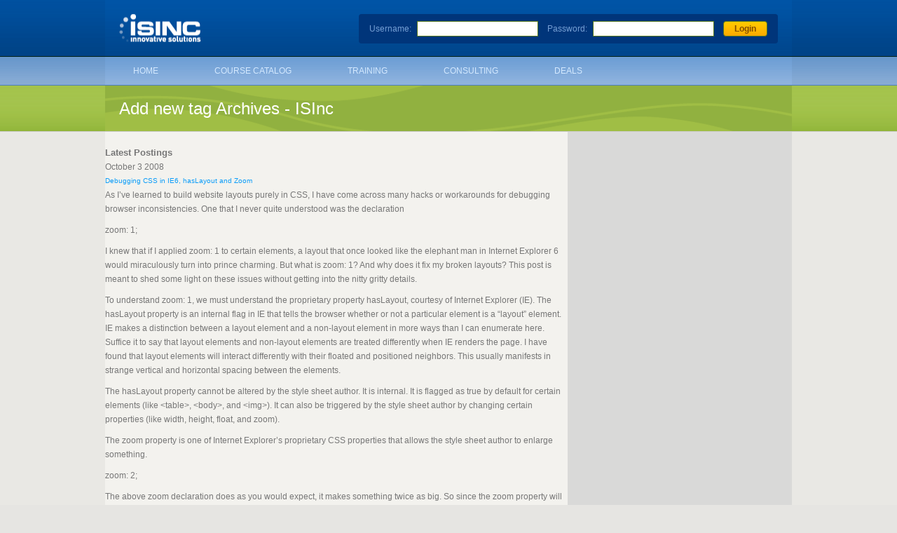

--- FILE ---
content_type: text/html; charset=UTF-8
request_url: https://www.isinc.com/tags/add-new-tag/
body_size: 8766
content:
<!DOCTYPE html PUBLIC "-//W3C//DTD XHTML 1.0 Strict//EN" "http://www.w3.org/TR/xhtml1/DTD/xhtml1-strict.dtd">
<html xmlns="http://www.w3.org/1999/xhtml" lang="en-US">
<head>
	<meta http-equiv="Content-Type" content="text/html; charset=UTF-8" />
	<title>Add new tag Archives - ISInc</title>
	<link type="text/css" rel="stylesheet" href="/common/css/site.css" />
	<link rel="shortcut icon" href="/common/img/favicon.gif" type="image/gif" />
	<meta name='robots' content='index, follow, max-image-preview:large, max-snippet:-1, max-video-preview:-1' />
<!-- Google tag (gtag.js) Consent Mode dataLayer added by Site Kit -->
<script type="868f7f80744eb6adbc3c114d-text/javascript" id="google_gtagjs-js-consent-mode-data-layer">
/* <![CDATA[ */
window.dataLayer = window.dataLayer || [];function gtag(){dataLayer.push(arguments);}
gtag('consent', 'default', {"ad_personalization":"denied","ad_storage":"denied","ad_user_data":"denied","analytics_storage":"denied","functionality_storage":"denied","security_storage":"denied","personalization_storage":"denied","region":["AT","BE","BG","CH","CY","CZ","DE","DK","EE","ES","FI","FR","GB","GR","HR","HU","IE","IS","IT","LI","LT","LU","LV","MT","NL","NO","PL","PT","RO","SE","SI","SK"],"wait_for_update":500});
window._googlesitekitConsentCategoryMap = {"statistics":["analytics_storage"],"marketing":["ad_storage","ad_user_data","ad_personalization"],"functional":["functionality_storage","security_storage"],"preferences":["personalization_storage"]};
window._googlesitekitConsents = {"ad_personalization":"denied","ad_storage":"denied","ad_user_data":"denied","analytics_storage":"denied","functionality_storage":"denied","security_storage":"denied","personalization_storage":"denied","region":["AT","BE","BG","CH","CY","CZ","DE","DK","EE","ES","FI","FR","GB","GR","HR","HU","IE","IS","IT","LI","LT","LU","LV","MT","NL","NO","PL","PT","RO","SE","SI","SK"],"wait_for_update":500};
/* ]]> */
</script>
<!-- End Google tag (gtag.js) Consent Mode dataLayer added by Site Kit -->

	<!-- This site is optimized with the Yoast SEO Premium plugin v25.6 (Yoast SEO v25.6) - https://yoast.com/wordpress/plugins/seo/ -->
	<link rel="canonical" href="https://www.isinc.com/tags/add-new-tag/" />
	<meta property="og:locale" content="en_US" />
	<meta property="og:type" content="article" />
	<meta property="og:title" content="Add new tag Archives - ISInc" />
	<meta property="og:url" content="https://www.isinc.com/tags/add-new-tag/" />
	<meta property="og:site_name" content="ISInc" />
	<meta name="twitter:card" content="summary_large_image" />
	<meta name="twitter:site" content="@IS_Inc" />
	<script type="application/ld+json" class="yoast-schema-graph">{"@context":"https://schema.org","@graph":[{"@type":"CollectionPage","@id":"https://www.isinc.com/tags/add-new-tag/","url":"https://www.isinc.com/tags/add-new-tag/","name":"Add new tag Archives - ISInc","isPartOf":{"@id":"https://www.isinc.com/#website"},"breadcrumb":{"@id":"https://www.isinc.com/tags/add-new-tag/#breadcrumb"},"inLanguage":"en-US"},{"@type":"BreadcrumbList","@id":"https://www.isinc.com/tags/add-new-tag/#breadcrumb","itemListElement":[{"@type":"ListItem","position":1,"name":"Home","item":"https://www.isinc.com/"},{"@type":"ListItem","position":2,"name":"Add new tag"}]},{"@type":"WebSite","@id":"https://www.isinc.com/#website","url":"https://www.isinc.com/","name":"ISInc","description":"Consulting and Learning Solution provider","publisher":{"@id":"https://www.isinc.com/#organization"},"potentialAction":[{"@type":"SearchAction","target":{"@type":"EntryPoint","urlTemplate":"https://www.isinc.com/?s={search_term_string}"},"query-input":{"@type":"PropertyValueSpecification","valueRequired":true,"valueName":"search_term_string"}}],"inLanguage":"en-US"},{"@type":"Organization","@id":"https://www.isinc.com/#organization","name":"IS Inc.","url":"https://www.isinc.com/","logo":{"@type":"ImageObject","inLanguage":"en-US","@id":"https://www.isinc.com/#/schema/logo/image/","url":"https://www.isinc.com/wp-content/uploads/2012/08/isinc-logo-new.png","contentUrl":"https://www.isinc.com/wp-content/uploads/2012/08/isinc-logo-new.png","width":"200","height":"82","caption":"IS Inc."},"image":{"@id":"https://www.isinc.com/#/schema/logo/image/"},"sameAs":["https://www.facebook.com/ISIncSac","https://x.com/IS_Inc"],"description":"Serving the business community since 1982, ISInc provides in depth, hands-on training on a wide variety of topics. Our instructors are seasoned professionals who provide high-quality education and training to help you build and support real-world business solutions and take full advantage of technology.","email":"sales@isinc.com","telephone":"9169201700","foundingDate":"1982-06-01","numberOfEmployees":{"@type":"QuantitativeValue","minValue":"1","maxValue":"10"}}]}</script>
	<!-- / Yoast SEO Premium plugin. -->


<link rel='dns-prefetch' href='//www.googletagmanager.com' />
<link rel="alternate" type="application/rss+xml" title="ISInc &raquo; Add new tag Tag Feed" href="https://www.isinc.com/tags/add-new-tag/feed/" />
<script type="868f7f80744eb6adbc3c114d-text/javascript">
/* <![CDATA[ */
window._wpemojiSettings = {"baseUrl":"https:\/\/s.w.org\/images\/core\/emoji\/15.0.3\/72x72\/","ext":".png","svgUrl":"https:\/\/s.w.org\/images\/core\/emoji\/15.0.3\/svg\/","svgExt":".svg","source":{"concatemoji":"https:\/\/www.isinc.com\/wp-includes\/js\/wp-emoji-release.min.js?ver=6.6"}};
/*! This file is auto-generated */
!function(i,n){var o,s,e;function c(e){try{var t={supportTests:e,timestamp:(new Date).valueOf()};sessionStorage.setItem(o,JSON.stringify(t))}catch(e){}}function p(e,t,n){e.clearRect(0,0,e.canvas.width,e.canvas.height),e.fillText(t,0,0);var t=new Uint32Array(e.getImageData(0,0,e.canvas.width,e.canvas.height).data),r=(e.clearRect(0,0,e.canvas.width,e.canvas.height),e.fillText(n,0,0),new Uint32Array(e.getImageData(0,0,e.canvas.width,e.canvas.height).data));return t.every(function(e,t){return e===r[t]})}function u(e,t,n){switch(t){case"flag":return n(e,"\ud83c\udff3\ufe0f\u200d\u26a7\ufe0f","\ud83c\udff3\ufe0f\u200b\u26a7\ufe0f")?!1:!n(e,"\ud83c\uddfa\ud83c\uddf3","\ud83c\uddfa\u200b\ud83c\uddf3")&&!n(e,"\ud83c\udff4\udb40\udc67\udb40\udc62\udb40\udc65\udb40\udc6e\udb40\udc67\udb40\udc7f","\ud83c\udff4\u200b\udb40\udc67\u200b\udb40\udc62\u200b\udb40\udc65\u200b\udb40\udc6e\u200b\udb40\udc67\u200b\udb40\udc7f");case"emoji":return!n(e,"\ud83d\udc26\u200d\u2b1b","\ud83d\udc26\u200b\u2b1b")}return!1}function f(e,t,n){var r="undefined"!=typeof WorkerGlobalScope&&self instanceof WorkerGlobalScope?new OffscreenCanvas(300,150):i.createElement("canvas"),a=r.getContext("2d",{willReadFrequently:!0}),o=(a.textBaseline="top",a.font="600 32px Arial",{});return e.forEach(function(e){o[e]=t(a,e,n)}),o}function t(e){var t=i.createElement("script");t.src=e,t.defer=!0,i.head.appendChild(t)}"undefined"!=typeof Promise&&(o="wpEmojiSettingsSupports",s=["flag","emoji"],n.supports={everything:!0,everythingExceptFlag:!0},e=new Promise(function(e){i.addEventListener("DOMContentLoaded",e,{once:!0})}),new Promise(function(t){var n=function(){try{var e=JSON.parse(sessionStorage.getItem(o));if("object"==typeof e&&"number"==typeof e.timestamp&&(new Date).valueOf()<e.timestamp+604800&&"object"==typeof e.supportTests)return e.supportTests}catch(e){}return null}();if(!n){if("undefined"!=typeof Worker&&"undefined"!=typeof OffscreenCanvas&&"undefined"!=typeof URL&&URL.createObjectURL&&"undefined"!=typeof Blob)try{var e="postMessage("+f.toString()+"("+[JSON.stringify(s),u.toString(),p.toString()].join(",")+"));",r=new Blob([e],{type:"text/javascript"}),a=new Worker(URL.createObjectURL(r),{name:"wpTestEmojiSupports"});return void(a.onmessage=function(e){c(n=e.data),a.terminate(),t(n)})}catch(e){}c(n=f(s,u,p))}t(n)}).then(function(e){for(var t in e)n.supports[t]=e[t],n.supports.everything=n.supports.everything&&n.supports[t],"flag"!==t&&(n.supports.everythingExceptFlag=n.supports.everythingExceptFlag&&n.supports[t]);n.supports.everythingExceptFlag=n.supports.everythingExceptFlag&&!n.supports.flag,n.DOMReady=!1,n.readyCallback=function(){n.DOMReady=!0}}).then(function(){return e}).then(function(){var e;n.supports.everything||(n.readyCallback(),(e=n.source||{}).concatemoji?t(e.concatemoji):e.wpemoji&&e.twemoji&&(t(e.twemoji),t(e.wpemoji)))}))}((window,document),window._wpemojiSettings);
/* ]]> */
</script>
<link rel='stylesheet' id='pdrp_styles-css' href='https://www.isinc.com/wp-content/plugins/photo-dropper/interface/css/public.css?ver=6.6' type='text/css' media='all' />
<style id='wp-emoji-styles-inline-css' type='text/css'>

	img.wp-smiley, img.emoji {
		display: inline !important;
		border: none !important;
		box-shadow: none !important;
		height: 1em !important;
		width: 1em !important;
		margin: 0 0.07em !important;
		vertical-align: -0.1em !important;
		background: none !important;
		padding: 0 !important;
	}
</style>
<link rel='stylesheet' id='wp-block-library-css' href='https://www.isinc.com/wp-includes/css/dist/block-library/style.min.css?ver=6.6' type='text/css' media='all' />
<style id='classic-theme-styles-inline-css' type='text/css'>
/*! This file is auto-generated */
.wp-block-button__link{color:#fff;background-color:#32373c;border-radius:9999px;box-shadow:none;text-decoration:none;padding:calc(.667em + 2px) calc(1.333em + 2px);font-size:1.125em}.wp-block-file__button{background:#32373c;color:#fff;text-decoration:none}
</style>
<style id='global-styles-inline-css' type='text/css'>
:root{--wp--preset--aspect-ratio--square: 1;--wp--preset--aspect-ratio--4-3: 4/3;--wp--preset--aspect-ratio--3-4: 3/4;--wp--preset--aspect-ratio--3-2: 3/2;--wp--preset--aspect-ratio--2-3: 2/3;--wp--preset--aspect-ratio--16-9: 16/9;--wp--preset--aspect-ratio--9-16: 9/16;--wp--preset--color--black: #000000;--wp--preset--color--cyan-bluish-gray: #abb8c3;--wp--preset--color--white: #ffffff;--wp--preset--color--pale-pink: #f78da7;--wp--preset--color--vivid-red: #cf2e2e;--wp--preset--color--luminous-vivid-orange: #ff6900;--wp--preset--color--luminous-vivid-amber: #fcb900;--wp--preset--color--light-green-cyan: #7bdcb5;--wp--preset--color--vivid-green-cyan: #00d084;--wp--preset--color--pale-cyan-blue: #8ed1fc;--wp--preset--color--vivid-cyan-blue: #0693e3;--wp--preset--color--vivid-purple: #9b51e0;--wp--preset--gradient--vivid-cyan-blue-to-vivid-purple: linear-gradient(135deg,rgba(6,147,227,1) 0%,rgb(155,81,224) 100%);--wp--preset--gradient--light-green-cyan-to-vivid-green-cyan: linear-gradient(135deg,rgb(122,220,180) 0%,rgb(0,208,130) 100%);--wp--preset--gradient--luminous-vivid-amber-to-luminous-vivid-orange: linear-gradient(135deg,rgba(252,185,0,1) 0%,rgba(255,105,0,1) 100%);--wp--preset--gradient--luminous-vivid-orange-to-vivid-red: linear-gradient(135deg,rgba(255,105,0,1) 0%,rgb(207,46,46) 100%);--wp--preset--gradient--very-light-gray-to-cyan-bluish-gray: linear-gradient(135deg,rgb(238,238,238) 0%,rgb(169,184,195) 100%);--wp--preset--gradient--cool-to-warm-spectrum: linear-gradient(135deg,rgb(74,234,220) 0%,rgb(151,120,209) 20%,rgb(207,42,186) 40%,rgb(238,44,130) 60%,rgb(251,105,98) 80%,rgb(254,248,76) 100%);--wp--preset--gradient--blush-light-purple: linear-gradient(135deg,rgb(255,206,236) 0%,rgb(152,150,240) 100%);--wp--preset--gradient--blush-bordeaux: linear-gradient(135deg,rgb(254,205,165) 0%,rgb(254,45,45) 50%,rgb(107,0,62) 100%);--wp--preset--gradient--luminous-dusk: linear-gradient(135deg,rgb(255,203,112) 0%,rgb(199,81,192) 50%,rgb(65,88,208) 100%);--wp--preset--gradient--pale-ocean: linear-gradient(135deg,rgb(255,245,203) 0%,rgb(182,227,212) 50%,rgb(51,167,181) 100%);--wp--preset--gradient--electric-grass: linear-gradient(135deg,rgb(202,248,128) 0%,rgb(113,206,126) 100%);--wp--preset--gradient--midnight: linear-gradient(135deg,rgb(2,3,129) 0%,rgb(40,116,252) 100%);--wp--preset--font-size--small: 13px;--wp--preset--font-size--medium: 20px;--wp--preset--font-size--large: 36px;--wp--preset--font-size--x-large: 42px;--wp--preset--spacing--20: 0.44rem;--wp--preset--spacing--30: 0.67rem;--wp--preset--spacing--40: 1rem;--wp--preset--spacing--50: 1.5rem;--wp--preset--spacing--60: 2.25rem;--wp--preset--spacing--70: 3.38rem;--wp--preset--spacing--80: 5.06rem;--wp--preset--shadow--natural: 6px 6px 9px rgba(0, 0, 0, 0.2);--wp--preset--shadow--deep: 12px 12px 50px rgba(0, 0, 0, 0.4);--wp--preset--shadow--sharp: 6px 6px 0px rgba(0, 0, 0, 0.2);--wp--preset--shadow--outlined: 6px 6px 0px -3px rgba(255, 255, 255, 1), 6px 6px rgba(0, 0, 0, 1);--wp--preset--shadow--crisp: 6px 6px 0px rgba(0, 0, 0, 1);}:where(.is-layout-flex){gap: 0.5em;}:where(.is-layout-grid){gap: 0.5em;}body .is-layout-flex{display: flex;}.is-layout-flex{flex-wrap: wrap;align-items: center;}.is-layout-flex > :is(*, div){margin: 0;}body .is-layout-grid{display: grid;}.is-layout-grid > :is(*, div){margin: 0;}:where(.wp-block-columns.is-layout-flex){gap: 2em;}:where(.wp-block-columns.is-layout-grid){gap: 2em;}:where(.wp-block-post-template.is-layout-flex){gap: 1.25em;}:where(.wp-block-post-template.is-layout-grid){gap: 1.25em;}.has-black-color{color: var(--wp--preset--color--black) !important;}.has-cyan-bluish-gray-color{color: var(--wp--preset--color--cyan-bluish-gray) !important;}.has-white-color{color: var(--wp--preset--color--white) !important;}.has-pale-pink-color{color: var(--wp--preset--color--pale-pink) !important;}.has-vivid-red-color{color: var(--wp--preset--color--vivid-red) !important;}.has-luminous-vivid-orange-color{color: var(--wp--preset--color--luminous-vivid-orange) !important;}.has-luminous-vivid-amber-color{color: var(--wp--preset--color--luminous-vivid-amber) !important;}.has-light-green-cyan-color{color: var(--wp--preset--color--light-green-cyan) !important;}.has-vivid-green-cyan-color{color: var(--wp--preset--color--vivid-green-cyan) !important;}.has-pale-cyan-blue-color{color: var(--wp--preset--color--pale-cyan-blue) !important;}.has-vivid-cyan-blue-color{color: var(--wp--preset--color--vivid-cyan-blue) !important;}.has-vivid-purple-color{color: var(--wp--preset--color--vivid-purple) !important;}.has-black-background-color{background-color: var(--wp--preset--color--black) !important;}.has-cyan-bluish-gray-background-color{background-color: var(--wp--preset--color--cyan-bluish-gray) !important;}.has-white-background-color{background-color: var(--wp--preset--color--white) !important;}.has-pale-pink-background-color{background-color: var(--wp--preset--color--pale-pink) !important;}.has-vivid-red-background-color{background-color: var(--wp--preset--color--vivid-red) !important;}.has-luminous-vivid-orange-background-color{background-color: var(--wp--preset--color--luminous-vivid-orange) !important;}.has-luminous-vivid-amber-background-color{background-color: var(--wp--preset--color--luminous-vivid-amber) !important;}.has-light-green-cyan-background-color{background-color: var(--wp--preset--color--light-green-cyan) !important;}.has-vivid-green-cyan-background-color{background-color: var(--wp--preset--color--vivid-green-cyan) !important;}.has-pale-cyan-blue-background-color{background-color: var(--wp--preset--color--pale-cyan-blue) !important;}.has-vivid-cyan-blue-background-color{background-color: var(--wp--preset--color--vivid-cyan-blue) !important;}.has-vivid-purple-background-color{background-color: var(--wp--preset--color--vivid-purple) !important;}.has-black-border-color{border-color: var(--wp--preset--color--black) !important;}.has-cyan-bluish-gray-border-color{border-color: var(--wp--preset--color--cyan-bluish-gray) !important;}.has-white-border-color{border-color: var(--wp--preset--color--white) !important;}.has-pale-pink-border-color{border-color: var(--wp--preset--color--pale-pink) !important;}.has-vivid-red-border-color{border-color: var(--wp--preset--color--vivid-red) !important;}.has-luminous-vivid-orange-border-color{border-color: var(--wp--preset--color--luminous-vivid-orange) !important;}.has-luminous-vivid-amber-border-color{border-color: var(--wp--preset--color--luminous-vivid-amber) !important;}.has-light-green-cyan-border-color{border-color: var(--wp--preset--color--light-green-cyan) !important;}.has-vivid-green-cyan-border-color{border-color: var(--wp--preset--color--vivid-green-cyan) !important;}.has-pale-cyan-blue-border-color{border-color: var(--wp--preset--color--pale-cyan-blue) !important;}.has-vivid-cyan-blue-border-color{border-color: var(--wp--preset--color--vivid-cyan-blue) !important;}.has-vivid-purple-border-color{border-color: var(--wp--preset--color--vivid-purple) !important;}.has-vivid-cyan-blue-to-vivid-purple-gradient-background{background: var(--wp--preset--gradient--vivid-cyan-blue-to-vivid-purple) !important;}.has-light-green-cyan-to-vivid-green-cyan-gradient-background{background: var(--wp--preset--gradient--light-green-cyan-to-vivid-green-cyan) !important;}.has-luminous-vivid-amber-to-luminous-vivid-orange-gradient-background{background: var(--wp--preset--gradient--luminous-vivid-amber-to-luminous-vivid-orange) !important;}.has-luminous-vivid-orange-to-vivid-red-gradient-background{background: var(--wp--preset--gradient--luminous-vivid-orange-to-vivid-red) !important;}.has-very-light-gray-to-cyan-bluish-gray-gradient-background{background: var(--wp--preset--gradient--very-light-gray-to-cyan-bluish-gray) !important;}.has-cool-to-warm-spectrum-gradient-background{background: var(--wp--preset--gradient--cool-to-warm-spectrum) !important;}.has-blush-light-purple-gradient-background{background: var(--wp--preset--gradient--blush-light-purple) !important;}.has-blush-bordeaux-gradient-background{background: var(--wp--preset--gradient--blush-bordeaux) !important;}.has-luminous-dusk-gradient-background{background: var(--wp--preset--gradient--luminous-dusk) !important;}.has-pale-ocean-gradient-background{background: var(--wp--preset--gradient--pale-ocean) !important;}.has-electric-grass-gradient-background{background: var(--wp--preset--gradient--electric-grass) !important;}.has-midnight-gradient-background{background: var(--wp--preset--gradient--midnight) !important;}.has-small-font-size{font-size: var(--wp--preset--font-size--small) !important;}.has-medium-font-size{font-size: var(--wp--preset--font-size--medium) !important;}.has-large-font-size{font-size: var(--wp--preset--font-size--large) !important;}.has-x-large-font-size{font-size: var(--wp--preset--font-size--x-large) !important;}
:where(.wp-block-post-template.is-layout-flex){gap: 1.25em;}:where(.wp-block-post-template.is-layout-grid){gap: 1.25em;}
:where(.wp-block-columns.is-layout-flex){gap: 2em;}:where(.wp-block-columns.is-layout-grid){gap: 2em;}
:root :where(.wp-block-pullquote){font-size: 1.5em;line-height: 1.6;}
</style>

<!-- Google tag (gtag.js) snippet added by Site Kit -->
<!-- Google Analytics snippet added by Site Kit -->
<!-- Google Ads snippet added by Site Kit -->
<script type="868f7f80744eb6adbc3c114d-text/javascript" src="https://www.googletagmanager.com/gtag/js?id=G-Q3CL0MYBKB" id="google_gtagjs-js" async></script>
<script type="868f7f80744eb6adbc3c114d-text/javascript" id="google_gtagjs-js-after">
/* <![CDATA[ */
window.dataLayer = window.dataLayer || [];function gtag(){dataLayer.push(arguments);}
gtag("set","linker",{"domains":["www.isinc.com"]});
gtag("js", new Date());
gtag("set", "developer_id.dZTNiMT", true);
gtag("config", "G-Q3CL0MYBKB");
gtag("config", "AW-4955166221");
 window._googlesitekit = window._googlesitekit || {}; window._googlesitekit.throttledEvents = []; window._googlesitekit.gtagEvent = (name, data) => { var key = JSON.stringify( { name, data } ); if ( !! window._googlesitekit.throttledEvents[ key ] ) { return; } window._googlesitekit.throttledEvents[ key ] = true; setTimeout( () => { delete window._googlesitekit.throttledEvents[ key ]; }, 5 ); gtag( "event", name, { ...data, event_source: "site-kit" } ); }; 
/* ]]> */
</script>
<link rel="https://api.w.org/" href="https://www.isinc.com/wp-json/" /><link rel="alternate" title="JSON" type="application/json" href="https://www.isinc.com/wp-json/wp/v2/tags/12" /><meta name="generator" content="Site Kit by Google 1.158.0" /><script type="868f7f80744eb6adbc3c114d-text/javascript">/* <![CDATA[ */ portfolio_slideshow = { options : {"psHash":"false","psLoader":"false"}, slideshows : new Array() }; /* ]]> */</script></head>
<body class="ISinc debugging-css-in-ie6-haslayout-and-zoom">
	<div class="shadowSides">
		<div class="shadowBtm">
			<div class="page">

			
				<div class="zone banner">
					<div class="center">
	<!--logo widget -->
						<div class="widget wdgLogo">
							<a href="https://www.isinc.com">ISInc</a> 
						</div>
	<!--logo widget -->
	<!--login widget -->
											<form action="https://www.isinc.com/client/" method="POST">
							<div class="widget wdgLogin">
								<label>Username:</label> <input class="textfield" type="text" accesskey="u" name="user" title="Username" /> <label>Password:</label> <input class="textfield" type="password" accesskey="p" name="password" title="Password" /> <input class="submitBtn" type="submit" value="Login" /> 
							</div>
						</form>
						<!--login widget -->
						<div class="clearFloats">
						</div>
					</div>
					<hr />
				</div>
				<div class="zone mainNav">
					<div class="center">
	<!--navigation widget -->
						<div class="widget wdgMainNav">
							<h2 class="header">ISInc Navigation</h2> 
							<ul>
							<li class="page_item page-item-10"><a href="https://www.isinc.com/">Home</a></li>
<li class="page_item page-item-14"><a href="https://www.isinc.com/catalog/">Course Catalog</a></li>
<li class="page_item page-item-12"><a href="https://www.isinc.com/training/">Training</a></li>
<li class="page_item page-item-24"><a href="https://www.isinc.com/services/">Consulting</a></li>
<li class="page_item page-item-29"><a href="https://www.isinc.com/deals/">Deals</a></li>
							</ul>
							<span class="bookend-r">&nbsp;</span> 
							<hr />
						</div>
	<!--navigation widget -->
					</div>
				</div>
				<div class="zone promo">
					<div class="center">
	<!--promo widget -->
						<div class="widget wdgPromo">
					<h1>Add new tag Archives - ISInc</h1>										<hr />
						</div>
	<!--/promo widget -->
					</div>
				</div>
				<div class="zone content">
					<div class="center">
						<div class="grid grid2b">
							<div class="col1">				
			<div class="posts">
	
	
				<h3>Latest Postings</h3>
								<h4 class="date">
					October <strong>3</strong> 2008				</h4>		
										
					
				<div class="post">
					<h5><a href="https://www.isinc.com/2008/10/03/debugging-css-in-ie6-haslayout-and-zoom/" rel="bookmark" title="Debugging CSS in IE6, hasLayout and Zoom">Debugging CSS in IE6, hasLayout and Zoom</a></h5>					
					<p class="MsoNormal"><!--[if gte mso 9]&gt;  Normal 0     false false false  EN-US X-NONE X-NONE                           &lt;![endif]--><!--[if gte mso 9]&gt;                                                                                                                                            &lt;![endif]--> As I’ve learned to build website layouts purely in CSS, I have come across many hacks or workarounds for debugging browser inconsistencies.<span> </span>One that I never quite understood was the declaration</p>
<p class="MsoNormal" style="0.5in;">zoom: 1;</p>
<p class="MsoNormal">I knew that if I applied zoom: 1 to certain elements, a layout that once looked like the elephant man in Internet Explorer 6 would miraculously turn into prince charming.<span> </span><span> </span>But what is zoom: 1?<span> </span>And why does it fix my broken layouts?<span> </span>This post is meant to shed some light on these issues without getting into the nitty gritty details.</p>
<p class="MsoNormal">To understand zoom: 1, we must understand the proprietary property hasLayout, courtesy of Internet Explorer (IE).<span> </span>The hasLayout property is an internal flag in IE that tells the browser whether or not a particular element is a “layout” element.<span> </span>IE makes a distinction between a layout element and a non-layout element in more ways than I can enumerate here. Suffice it to say that layout elements and non-layout elements are treated differently when IE renders the page. I have found that layout elements will interact differently with their floated and positioned neighbors.<span> </span>This usually manifests in strange vertical and horizontal spacing between the elements.</p>
<p class="MsoNormal">The hasLayout property <em>cannot</em> be altered by the style sheet author.<span> </span>It is <em>internal.</em><span> </span>It is flagged as true by default for certain elements (like &lt;table&gt;, &lt;body&gt;, and &lt;img&gt;).<span> </span>It can also be triggered by the style sheet author by changing certain properties (like width, height, float, and zoom).<span> </span></p>
<p class="MsoNormal">The zoom property is one of Internet Explorer’s proprietary CSS properties that allows the style sheet author to enlarge something.<span> </span></p>
<p class="MsoNormal"><span> </span>zoom:<span> </span>2;</p>
<p class="MsoNormal">The above zoom declaration does as you would expect, it makes something twice as big.<span> </span>So<span> </span>since the zoom property will trigger hasLayout, we can use it to force IE into giving certain elements “layout” which can help us with spacing issues between elements.<span> </span>In order to add zoom but avoid any detrimental effects, we just use</p>
<p class="MsoNormal"><span> </span>zoom: 1;</p>
<p class="MsoNormal">This keeps the element at the same size while still triggering hasLayout behind the scenes.<span> </span></p>
<p class="MsoNormal">To use zoom: 1 to my advantage, my general rule of thumb has been to code my layouts by testing primarily in Firefox (or another standards compliant browser like Safari or Chrome).<span> </span>During the process of coding it, I will periodically test it in IE7 to make sure there are no major hiccups.<span> </span>Usually, I can get the layout working in both browsers without too many hacks. Once the layout is finalized in Firefox and IE7, I test in IE6.<span> </span>If the layout is way off in IE6, I immediately apply the declaration:</p>
<p class="MsoListParagraph" style="0.75in;">*<span> </span>{ zoom: 1; }</p>
<p class="MsoNormal">which gives “layout” to all elements.<span> </span>This will often fix the major issues in IE6, and the rest is just pixel tweaking with <a href="http://en.wikipedia.org/wiki/Conditional_comment">conditional comments</a>.</p>
<p class="MsoNormal">For a complete reference of hasLayout (much more complete than I have attempted here), <a href="http://www.satzansatz.de/cssd/onhavinglayout.html">read this article on having layout</a>.</p>
<p class="MsoNormal">
<p class="MsoNormal">
						
					<div class="after">
						<ul>
							<li class="byline">By <a href="https://www.isinc.com/author/admin/" title="Posts by admin" rel="author">admin</a> at 10:04 am</li>		
														<li class="comments"><a href="https://www.isinc.com/2008/10/03/debugging-css-in-ie6-haslayout-and-zoom/#comments">1 Comment<span class="screen-reader-text"> on Debugging CSS in IE6, hasLayout and Zoom</span></a>[1]</li>
														<li class="permalink"><a href="https://www.isinc.com/2008/10/03/debugging-css-in-ie6-haslayout-and-zoom/trackback/">Permalink</a></li>
						</ul>
					</div>
				</div>
					
					
				<ul id="nav">
					<li class="button"></li>
					<li class="button"></li>
				</ul>	
					
			</div>
		
								</div>
						<div class="col2">
									
						</div>
						<div class="col3">
							&nbsp;
						</div>
						<div class="col4">
							&nbsp;
						</div>
						<div class="clearFloats">
						</div>
					</div>
				</div>
			</div>						
			<div class="zone footer">
				<div class="center">
<!--footer widget -->
					<div class="widget wdgFooter">
						<div class="colGrid colGrid3">
							<div class="cell cell1">
<!--about us widget -->
								<div class="widget wdgAboutUs">
									<h3><a href="https://www.isinc.com/about/">About Us</a></h3> 
									<p class="">
										Serving the business community since 1982, ISInc provides in depth, hands-on training on a wide variety of topics 
									</p>
								</div>
<!--about us widget -->
							</div>
							<div class="cell cell2">
<!--contact widget -->
								<div class="widget wdgContact">
									<h3><a href="https://www.isinc.com/contact/">Contact</a></h3> 
									<p class="">
										3017 Douglas Blvd., Ste 300 
										<br />
										Roseville CA 95661 
										<br />
										Tel: 800-877-1707
										<br />
										Email: <a href="/cdn-cgi/l/email-protection#592a38353c2a19302a30373a773a3634662a2c3b333c3a2d641a36372d383a2d7c6b69100a10373a"><span class="__cf_email__" data-cfemail="f48795989187b49d879d9a97da979b99">[email&#160;protected]</span></a>
									</p>
								</div>
<!--contact widget -->
							</div>
							<div class="cell cell3">
<!--blog widget -->
								<div class="widget wdgBlog">
									<h3><a href="https://www.isinc.com/news/">Latest News</a></h3> 
									<p class="">
										<a href="https://www.isinc.com/2025/02/26/what-is-power-bi/" id="post-1581">What is Power BI?</a>
										<br />
														<a href="https://www.isinc.com/2024/08/28/microsoft-copilot-training-is-here/" id="post-1532">Microsoft Copilot Training is here!</a>
										<br />
														<a href="https://www.isinc.com/2024/07/18/power-bi-training-in-sacramento/" id="post-1449">Power BI Training in Sacramento</a>
										<br />
														<a href="https://www.isinc.com/2024/07/18/new-visual-studio-workload-highlights-microsofts-renewed-focus-on-winui/" id="post-1434">Visual Studio&#8217;s &#8216;Renewed Focus&#8217; on WinUI</a>
										<br />
														<a href="https://www.isinc.com/2024/07/18/excel-training-in-sacramento/" id="post-1442">Excel Training in Sacramento</a>
										<br />
				
									</p>
								</div>
<!--blog widget -->
							</div>
							<div class="clearFloats">
							</div>
						</div>
						<div class="legal">
							<span class="copyright">&copy; 2025 ISInc</span> <a href="https://www.isinc.com/sitemap/">Site Map</a> | <a href="https://www.isinc.com/legal/">Legal</a> 
						</div>
						<hr />
					</div>
<!--/footer widget -->
				</div>
			</div>
		</div>
	</div>
</div>
	<script data-cfasync="false" src="/cdn-cgi/scripts/5c5dd728/cloudflare-static/email-decode.min.js"></script><script type="868f7f80744eb6adbc3c114d-text/javascript" src="https://www.isinc.com/wp-content/plugins/google-site-kit/dist/assets/js/googlesitekit-consent-mode-8917f4bdb6ac659920cf.js" id="googlesitekit-consent-mode-js"></script>
<script type="868f7f80744eb6adbc3c114d-text/javascript" id="wp-consent-api-js-extra">
/* <![CDATA[ */
var consent_api = {"consent_type":"","waitfor_consent_hook":"","cookie_expiration":"30","cookie_prefix":"wp_consent"};
/* ]]> */
</script>
<script type="868f7f80744eb6adbc3c114d-text/javascript" src="https://www.isinc.com/wp-content/plugins/wp-consent-api/assets/js/wp-consent-api.min.js?ver=1.0.8" id="wp-consent-api-js"></script>

		<script src="/cdn-cgi/scripts/7d0fa10a/cloudflare-static/rocket-loader.min.js" data-cf-settings="868f7f80744eb6adbc3c114d-|49" defer></script></body>
</html>

--- FILE ---
content_type: text/css
request_url: https://www.isinc.com/common/css/site.css
body_size: 6045
content:
/*************************
RESET.CSS
*************************/

/* RULES THAT DO NOT HAVE CLASS AND ID SELECTORS GO IN HERE */

/******************************************** YAHOO'S RESET *****************************************************/
/*
Copyright (c) 2008, Yahoo! Inc. All rights reserved.
Code licensed under the BSD License:
http://developer.yahoo.net/yui/license.txt
version: 2.5.1
*/
html{color:#000;}
body,div,dl,dt,dd,ul,ol,li,h1,h2,h3,h4,h5,h6,pre,code,form,fieldset,legend,input,textarea,p,blockquote,th,td{margin:0;padding:0;}
table{border-collapse:collapse;border-spacing:0;}
fieldset,img{border:0;}
address,caption,cite,code,dfn,em,strong,th,var{font-style:normal;font-weight:normal;}
li{list-style:none;}
caption,th{text-align:left;}
h1,h2,h3,h4,h5,h6{font-weight:normal;}
q:before,q:after{content:'';}
abbr,acronym {border:0;font-variant:normal;}
/* to preserve line-height and selector appearance */
sup {vertical-align:text-top;}
sub {vertical-align:text-bottom;}
input,textarea,select{font-family:inherit;font-size:inherit;font-weight:inherit;}
/*to enable resizing for IE*/
input,textarea,select{*font-size:100%;}
/*because legend doesn't inherit in IE */
legend{color:#000;}


/******************************************** Default HTML element styles ***************************************/
html {
    /* overflow-y: scroll; */ /* the correct way to add scrollbar area for all browsers */
}

/* need to hide this from IE6 (workaround for quirksmode) */
html > body {
    overflow-y: scroll;
    *overflow-y: visible;
}

body {
    margin: 0;
    padding: 0;
}
    

option {
    height: 14px;
    border: none;
}

img {
    vertical-align: middle;
    border: none;
}

hr {
    color: #ccc;
    background-color: #ccc;
    height: 1px;
    border: 0px;
    margin: 0;
    display: none;
}

textarea {
	width: 300px;
}
/*************************
BASE.CSS
*************************/

body.ISinc {
    background: #e6e5e2;
}

.ISinc .clearAfter:after, 
.ISinc .clearFloats, 
.ISinc .cF {
    content: "."; 
    display: block; 
    height: 0; 
    clear: both;
    visibility: hidden;
    _height: 0;
    _line-height: 0;
    _font-size: 0;
}
.ISinc .clearAfter {display: inline-block;}
/* Hides from IE-mac \*/
* html .ISinc .clearAfter {height: 1%;}
.ISinc .clearAfter {display: block;}
/* End hide from IE-mac */
/* IE doubled-top-padding Hack
   hides rule from IE5-Mac \*/
* html .ISinc .hotelDetail {height: 1%;}
/* End hide from IE5-mac */
:-moz-any-link:focus { /* remove dotted border when clicking links in Firefox */
  outline: none;
}

.ISinc .hide {
    display: none;
}
/******************************************** Font styles *****************************************************/

body.ISinc {
    font-size: 12px;
    text-align: center;
    color: #777; 
    font-family: arial, helvetica, 'sans serif'; 
    line-height: 20px; 
    margin: 0 auto; 
    text-align: left; 
}

.ISinc input, 
.ISinc textarea, 
.ISinc select, 
.ISinc option {
    line-height: 15px;
    font-family: arial, helvetica, sans-serif;
}

.ISinc a {
    color: #0c9df9;
    text-decoration: none;
}

.ISinc a:hover {
    text-decoration: underline;
}

.ISinc input {
    line-height: normal;
}

.ISinc h3 {
    font-size: 13px;
    font-weight: bold;
}

.ISinc .strong {
    font-weight: bold;
}

.ISinc .red,
.ISinc .error {
    color: #f00;
}

.ISinc hr {
   display: none; 
   padding: 0;
}

.ISinc .col1 h2 {
   font-size: 20px; 
   margin-bottom: 20px;
} /*** these styles control the TITLES of the portlets***/

.ISinc .widget h2 {
   font-family: times new roman, serif; 
   font-weight: normal; 
   font-size: 22px; 
   line-height: 19px; 
   color: #369;
}

.ISinc .widget h2.header-sm {
    font-size: 18px;
}

.ISinc .col1 h2 a {
   text-decoration: none;
}

.ISinc .col2 h2 {
   font-size: 18px; 
   margin-bottom: 20px;
}

.ISinc .col2 h2 a {
   text-decoration: none;
}

/******************************************** Text styles *****************************************************/
.ISinc ul {
    padding: 0 0 0 25px; 
    margin: 0 0 0 0;
}

.ISinc .grid ul li {
   margin-left: -10px; 
   list-style-type: disc;
}

.ISinc .grid ul ul li {
   list-style-image: none; 
   list-style-type: circle; 
   margin-bottom: 0; 
   padding-bottom: 0;
}

.ISinc .widget {
    padding: 20px;
}

.ISinc .last {
    margin-bottom: 0;
    padding-bottom: 0;
}

.ISinc .morelink {
    margin-top: 10px;
}

.ISinc p {
    margin-bottom: 10px;
}

/******************************************** form styles ****************************************************/
.ISinc .textfield {
    border: 1px solid #57781d;
    padding: 3px;
}

.ISinc .wdgLogin label {
    color: #769fd4;
    margin-right: 5px;
}

.ISinc .submitBtn {
    background: #fb9700 url('../img/submitBtnBg.gif') repeat-x left center;
    border: 1px solid #57781d;
    color: #814e00;
    cursor: pointer;
    font-size: 12px;
    font-weight: bold;
    height: 22px;
    padding: 0px 15px;
    -moz-border-radius: 4px;
    -webkit-border-radius: 4px;
}

.ISinc .textField {
    border: 1px solid #666;
    padding: 3px;
    font-size: 12px;
}

.ISinc .textfield,
.ISinc .selectMenu {
    color: #444;
    margin-right: 10px;
}

.ISinc .selectMenu {
    background: #fff;
    border: 1px solid #57781d;
    font-size: 12px;
    height: 20px;
}

.ISinc .formset.searchAll .submitBtn {
    font-size: 16px;
    height: 25px;
    width: 100%;
}

/**
.ISinc .selectMenu {
    background: #fff url('../img/selectArrow.png') no-repeat center right;
}
**/
/*************************
GRIDS.CSS
*************************/

body.ISinc {
    text-align: center;
}

.ISinc .shadowSides {
    width: 100%;
    margin: 0 auto;
} /**Widths DEFAULT**/

.ISinc .shadowBtm {
    width: 100%;
}

.ISinc .page {
	width: 100%;
    background-color: #eee;
    margin: 0 auto;
    padding: 0 0 0 0;
    position: relative;
    border: 0px solid #999;
}

/******************************************** Zone styles ****************************************************/
.ISinc .zone .center {
    width: 980px;
    margin: 0px auto; 
    text-align: left;
}

.ISinc .zone.content {
    background: #e9e8e4;
}

.ISinc .zone.content .center {
    background: #D9D9D8;
}

.ISinc .zoneBase.zoneBody {
    min-height: 400px;
} /**holds the page open to a certain height **/


/********************************************* Columns ******************************************************/
.ISinc .col {
    float: left; 
    padding-right: 20px;
    _padding-right: 20px;
}

.ISinc .col1,
.ISinc .col2,
.ISinc .col3,
.ISinc .col4 {
    float: left;
    width: 280px;
    min-height: 300px;
    _width: 320px; /*IE6 fix*/
}

.ISinc .col4 {
    background: #fff;
    float: right;
}

/***************************************** Grid Templates **************************************************/
.ISinc .grid1 .col1 {
    width: 940px;
}

.ISinc .grid2 .col1,
.ISinc .grid2 .col2 {
    width: 460px;
}

.ISinc .grid2a .col2 {
    width: 700px;
}

.ISinc .grid2a .col2,
.ISinc .grid2b .col1 {
    width: 660px;
    background: #f3f2ee;
}

.ISinc .grid2b .col2 {
    background: #d9d9d8;
    padding: 20px;
}

.ISinc .grid3 .col1,
.ISinc .grid3 .col2,
.ISinc .grid3 .col3 {
    width: 300px
}

.ISinc .grid3a .col1,
.ISinc .grid3a .col3 {
    width: 320px;
}

.ISinc .grid3a .col2 {
    width: 460px
}

.ISinc .grid4 .col1,
.ISinc .grid4 .col2, 
.ISinc .grid4 .col3, 
.ISinc .grid4 .col4 {
    width: 320px;
}

.ISinc .grid1 .col2,
.ISinc .grid1 .col3,
.ISinc .grid1 .col4,
.ISinc .grid2 .col3,
.ISinc .grid2 .col4,
.ISinc .grid2a .col3,
.ISinc .grid2a .col4,
.ISinc .grid2b .col3,
.ISinc .grid2b .col4,
.ISinc .grid3 .col4,
.ISinc .grid3a .col4 {
    display: none;
}

/************************************ Column Grid Templates *********************************************/
.ISinc .cell {
    float: left;
}

.ISinc .colGrid1 .cell {
    width: 100%;
}

.ISinc .colGrid2 .cell {
    width: 50%;
}

.ISinc .colGrid3 .cell {
    width: 33.3%;
}

.ISinc .colGrid4 .cell {
    width: 25%;
}

.ISinc .colGrid1 .cell2,
.ISinc .colGrid1 .cell3,
.ISinc .colGrid1 .cell4 {
    display: block;
}
/***************************************** flexible styles **************************************************/
.inline {
    float: left;
}

.padTop10 {
    padding-top: 10px;
}

.padRight10 {
    padding-right: 10px;
}

.padBtm10 {
    padding-bottom: 10px;
}

.padLt10 {
    padding-left: 10px;
}

.padTop20 {
    padding-top: 20px;
}

.padRight20 {
    padding-right: 20px;
}

.padBtm20 {
    padding-bottom: 20px;
}

.padLeft20 {
    padding-left: 20px;
}

.marginLeft5 {
    margin-left: 5px;
}
/*************************
BANNER.CSS
*************************/

/******************************************* Grid overrides ***************************************************/

/******************************************* widget styles ****************************************************/
.ISinc .banner {
    background: #003e8e url('../img/bannerBg.gif') repeat-x center bottom;
    height: 80px;
    border-bottom: 1px solid #002115;
}

.ISinc .zone.banner .center  {
    background: #004195 url('../img/bannerCenterBg.gif') repeat-x center bottom;

}

.ISinc .wdgLogo  {
    float: left;
    width: 117px;
    height: 40px;  
}

.ISinc .wdgLogo a {
    background: transparent url('../img/ISincLogo.png') no-repeat center center;
    float: left;
    width: 117px;
    height: 40px;  
	text-indent: -1000px;
}

.ISinc .wdgLogin {
    background: #00357a;
    float: right;
    height: 20px;  
    margin-right: 20px;
    padding: 10px 15px 12px 15px;
    margin-top: 20px;
    -moz-border-radius: 4px;
    -webkit-border-radius: 4px;
}
/*************************
MAINNAV.CSS
*************************/

/******************************************* Grid overrides ***************************************************/

/******************************************* widget styles ****************************************************/
.ISinc .mainNav {
    background: #5584bf url('../img/mainNavBg.gif') repeat-x center bottom;
    font-size: 12px;
    height: 40px;
    border-bottom: 1px solid #4e7ebb;
}

.ISinc .zone.mainNav .center {
    background: #5a8bca url('../img/mainNavCenterBg.gif') repeat-x center bottom;
}

.ISinc .widget.wdgMainNav {
   padding: 0px;
}

.ISinc .wdgMainNav {
   height: 40px;
}

.ISinc .wdgMainNav h2 {
   display: none;
}

.ISinc .wdgMainNav ul,
.ISinc .wdgMainNav ul li,
.ISinc .wdgMainNav ul li a {
   display: inline;
}

.ISinc .wdgMainNav ul {
   list-style-type: none; 
   clear: left; 
   margin: 0; 
   padding: 0; 
   text-transform: capitalize; 
   cursor: pointer;
}

.ISinc .wdgMainNav ul li {
   float: left; 
   line-height: 40px; 
   text-decoration: none;
}

.ISinc .wdgMainNav ul li a {
   cursor: pointer;
   display: block; 
   padding: 0 40px; 
   color: #D4E9FF; 
   text-decoration: none;
   text-transform: uppercase;
}

.ISinc .wdgMainNav ul li a:hover {
   background: url('../img/navArrow.png') top center transparent no-repeat; 
   color: #fff; 
   padding: 0 40px; 
   text-decoration: none; 
   position: relative;
   z-index: 100;
}

.ISinc .wdgMainNav ul li#nav-home {
   border-left: 1px none #ededed;
}

.ISinc .wdgMainNav .on {
   background: url('../img/navArrow.png') top center transparent no-repeat; 
   color: #fff; 
   position: relative;
   z-index: 100;
}

.ISinc .wdgMainNav .on a {
   color: #fff; 
   text-decoration: none;
}

.ISinc .wdgMainNav .bookend-r {
   float: left; 
   line-height: 2.2em; 
   text-decoration: none; 
   width: 1em;
}

.ISinc .wdgMainNav #nav-about {
   display: none;
}
/*************************
PROMO.CSS
*************************/

/******************************************* Grid overrides ***************************************************/
.ISinc .wdgPromo .colGrid3 .cell1 {
    width: 330px;
}

.ISinc .wdgPromo .colGrid3 .cell2 {
    /*width: 330px;*/
	width: 610px;
}
/*
.ISinc .wdgPromo .colGrid3 .cell3 {
    width: 280px;
}
*/
/******************************************* widget styles ****************************************************/
.ISinc .promo {
    background: #93b03a url('../img/promoBg.png') repeat-x bottom left;
    border-bottom: 1px solid #cccccc;
}

.ISinc .zone.promo .center {
    background: #a0be45 url('../img/promoCenterBg.png') no-repeat center bottom;
}

.ISinc .widget.wdgPromo {
    padding-top: 0px;
}

.ISinc .wdgPromo h1 {
    color: #fff;
    padding-top: 20px;
	line-height: 25px;
}

.ISinc .widget.wdgPromo h3 {
    border-bottom: 1px solid #7fa72f;
    color: #fff;
    font-size: 20px;
    font-weight: normal;
    line-height: 23px;
    padding-bottom: 10px;
}

.ISinc .widget.wdgPromo h3 a {
    color: #fff;
}

.ISinc .widget.wdgPromo .wdgBlurb h3 {
    border-bottom: 0px solid #9fc248;
    font-size: 22px;
    line-height: 25px;
    padding-bottom: 0px;
}

.ISinc .widget.wdgPromo .wdgBlurb h3 a {
    color: #d9f887;
    font-size: 28px;
    line-height: 35px;
}

.ISinc .widget.wdgPromo p {
    color: #4f6c03;
    font-size: 14px;
}

.ISinc .widget.wdgPromo p.description {
    margin-bottom: 0;
}

.ISinc .widget.wdgPromo .wdgBlurb p {
    font-size: 16px;
    line-height: 23px;
}

.ISinc .widget.wdgPromo a {
    color: #febe00;
}

.ISinc .widget.wdgPromo .widget.wdgSearchCourses,
.ISinc .widget.wdgPromo .widget.wdgForConsultants {
    background: transparent url('../img/promoWdgBg.png') repeat-x top left;
    border: 1px solid #6e902a;
    border-top: 0px solid #6e902a;
    -moz-border-radius-bottomleft: 4px;
    -moz-border-radius-bottomright: 4px;
    -webkit-border-bottom-left-radius: 4px;
    -webkit-border-bottom-right-radius: 4px;
}

.ISinc .widget.wdgPromo .widget.wdgSearchCourses p,
.ISinc .widget.wdgPromo .widget.wdgForConsultants p {
    color: #c7e771;
}

.ISinc .widget.wdgPromo .widget.wdgSearchCourses label {
    color: #c7e771;
    font-size: 14px;
    margin-left: 2px;
}

.ISinc .widget.wdgPromo .widget.wdgSearchCourses .textfield {
    height: 14px;
    width:215px;
    *width: 204px;
}

.ISinc .widget.wdgPromo .widget.wdgSearchCourses .selectMenu {
    width: 223px;
    *width: 213px;
}

.ISinc .widget.wdgPromo .widget .first {
    border-color: #b3d55d;
}

.ISinc .widget.wdgPromo .formset {
    margin-bottom: 5px;
}

.ISinc .widget.wdgPromo .formset.last {
    margin-bottom: 0;
}

.ISinc .widget.wdgPromo .formset.searchAll {
    border-color: #9fc248;
}
/*************************
WIDGETS.CSS
*************************/

/******************************************* Grid overrides ***************************************************/
.ISinc .wdgPartners .colGrid3 {
    border-bottom: 1px solid #ccc;
}

.ISinc .wdgPartners .colGrid3 .cell {
    width: 190px;
    margin-top: 20px;
    margin-bottom: 20px;
}

/******************************************* shared styles ****************************************************/
.ISinc .col1 .widget {
    padding-top: 0;
}

.ISinc .col1 {
    padding-top: 20px;
}

.ISinc .zone.content .col2 .widget h3 a {
    color: #4F6C03;
}

.ISinc .textfield {
    width: 165px;
}

.ISinc .selectMenu {
    width: 172px;
}


.ISinc .col2 .widget .first,
.ISinc .wdgPromo .widget .first{
    border-top: 1px solid #fff;
    padding-top: 10px;
}

.ISinc .formset.searchAll {
    border-top: 2px solid #ccc;
    margin-top: 10px;
    padding-top: 10px;
}

.ISinc .keyword {
    font-weight: bold;
}

.ISinc .querySet a {
    padding-left: 5px;
}
/******************************************* widget styles ****************************************************/
.ISinc .zone.content .widget h3 {
    color: #265287;
    border-bottom: 1px solid #ccc;
    font-size: 18px;
    font-weight: normal;
    padding-bottom: 10px;
    margin-bottom: 10px;
}

.ISinc .zone.content .partner.adobe {
    background: transparent url('../img/partnerAdobe.gif') no-repeat center center;
    width: 125px;
    height: 36px;  
    position: relative;
    left: 50px;
}

.ISinc .zone.content .partner.microsoft {
    background: transparent url('../img/partnerMicrosoft.gif') no-repeat center center;
    width: 211px;
    height: 35px;  
    position: relative;
    left: 50px;
}

.ISinc .zone.content .partner.novell {
    background: transparent url('../img/partnerNovell.gif') no-repeat center center;
    width: 49px;
    height: 88px;  
    position: relative;
    left: 120px;
}

.ISinc .zone.content .col2 .widget  {
    background: #f4f4f4 url('../img/sidebarWdgBg.gif') repeat-x top left;
    border: 1px solid #ccc;
    margin-bottom: 20px;
    -moz-border-radius: 5px;
    -webkit-border-radius: 5px
}

.ISinc .zone.content .col2 .widget.wdgGreen {
    background: #a8c84d url('../img/sidebarGreenWdgBg.gif') repeat-x top left;
    border-color: #7fa72f;
}

.ISinc .zone.content .col2 .widget h3 {
    color: #4f6c03;
    font-size: 15px;
    font-weight: bold;
    margin-bottom: 0px;
}

.ISinc .zone.content .col2 .widget.wdgGreen h3 {
    border-color: #7fa72f;
}


.ISinc .zone.content .col2 .widget.wdgGreen li.current_page_item  a{
    font-weight: bolder;
}

.ISinc .zone.content .col2 .widget.wdgGreen li  a{
    color: white;
}


.ISinc .zone.content .col2 .widget.wdgGreen p {
    border-color: #b3d55d;
}

.ISinc .zone.content .col2 .widget.wdgGreen,
.ISinc .zone.content .col2 .widget.wdgGreen h3 {
    color: #fff;
}

.ISinc .zone.content .col2 .widget p,
.ISinc .zone.content .col2 .widget ul {
    border-top: 1px solid #fff;
    padding-top: 10px;
}

.ISinc .zone.content .col2 a {
    color: #265287;
}
/************************************** search result styles ***********************************************/

.ISinc .zone.content .widget.wdgResults h3 {
    margin-bottom: 0px;
}

.ISinc .grid .wdgResults ul {
    padding-left: 10px;
}

.ISinc .grid .wdgResults ul li {
    border-bottom: 1px solid #ccc;
    list-style-type: none;
    line-height: 14px;
    padding-bottom: 10px;
    padding-top: 10px;
}

.ISinc .grid .wdgResults ul li:hover {
    background: #ccc;
}

.ISinc .grid .wdgResults ul li.header:hover {
    background: transparent;
}

.ISinc .wdgResults li.header .courseName,
.ISinc .wdgResults li.header .courseName a,
.ISinc .wdgResults li.header .courseNumber,
.ISinc .wdgResults li.header .courseNumber a {
    color: #333333;
    font-weight: bold;
}

.ISinc .wdgResults li .courseName,
.ISinc .wdgResults li .courseNumber {
    float: left;
    padding-left: 10px;
}

.ISinc .grid .wdgResults ul li.header {
    border-bottom: 2px solid;
    padding-bottom: 2px;
    padding-top: 15px;
}

.ISinc .wdgResults li .courseName {
    width: 75%;
}

.ISinc .wdgResults li .courseNumber {
    width: 20%;
}


.ISinc .pagination {
    padding: 10px;
    text-align: right;
}







/*************************
FOOTER.CSS
*************************/

/******************************************* Grid overrides ***************************************************/
.ISinc .wdgFooter .colGrid3 .cell {
    width: 230px;
}

/******************************************* widget styles ****************************************************/

.ISinc .footer {
    background: #505050;
    border-top: 8px solid  #5f5f5d;
}

.ISinc .zone.footer .center {
    background: #4d4d4d;
}

body.ISinc .footer {
    color: #999;
    font-size: 13px;
}

.ISinc .zone.footer .widget h3,
.ISinc .zone.footer .widget h3 a {
    color: #fff;
    font-size: 14px;
    font-weight: normal;
    padding-bottom: 0px;
    margin-bottom: 3px;
}

.ISinc .zone.footer .widget a {
    color: #93bb3e;
}

.ISinc .zone.footer .widget.wdgAboutUs,
.ISinc .zone.footer .widget.wdgContact,
.ISinc .zone.footer .widget.wdgBlog {
    padding-left: 0px;
    padding-top: 0px;
}

.ISinc .zone.footer .copyright {
    margin-right: 10px;
}
.dpDiv {
	}

.dpTable {
	font-family: Tahoma, Arial, Helvetica, sans-serif;
	font-size: 12px;
	text-align: center;
	color: #505050;
	background-color: #ece9d8;
	border: 1px solid #AAAAAA;
	}

.dpTR {
	}

.dpTitleTR {
	}

.dpDayTR {
	}

.dpTodayButtonTR {
	}

.dpTD {
	cursor: pointer;
	}

.dpDayHighlightTD {
	background-color: #CCCCCC;
	border: 1px solid #AAAAAA;
	cursor: pointer;
	}

.dpTitleTD {
	}

.dpButtonTD {
	}

.dpTodayButtonTD {
	}

.dpDayTD {
	background-color: #CCCCCC;
	border: 1px solid #AAAAAA;
	color: white;
	}

.dpTitleText {
	font-size: 12px;
	color: gray;
	font-weight: bold;
	}

.dpDayHighlight {
	color: 4060ff;
	font-weight: bold;
	}

.dpButton {
	font-family: Verdana, Tahoma, Arial, Helvetica, sans-serif;
	font-size: 10px;
	color: gray;
	background: #d8e8ff;
	font-weight: bold;
	padding: 0px;
	}

.dpTodayButton {
	font-family: Verdana, Tahoma, Arial, Helvetica, sans-serif;
	font-size: 10px;
	color: gray;
	background: #d8e8ff;
	font-weight: bold;
	}
	



table {
	margin: 0 5px;	
	width: 95%;
}

table tr th {
	font-weight: bolder;
	padding: 5px 10px 5px 5px;
}

table tr td {
	padding: 5px;
}

span.alert {
	color: red;
	font-weight: bolder;
	border: none;
	padding: 0;
	margin: 0;
}

/************************************************************/
/** Common Classes										   **/
/************************************************************/
.error,
.notice, 
.success    { padding: .8em; margin-bottom: 1em; border: 2px solid #ddd; font-weight:bold}
.error      { background: #FBE3E4; color: #D12F19; border-color: #FBC2C4; }
.notice     { background: #FFF6BF; color: #817134; border-color: #FFD324; }
.success    { background: #E6EFC2; color: #529214; border-color: #C6D880; }
.error a    { color: #D12F19; }
.notice a   { color: #1f18bd; }
.success a  { color: #529214; }

.alert {
	font-weight: bold;
	border: 1px dotted blue;
	padding: 10px;
	text-align: center;
	margin: 10px 0;
}

.term {
	background: yellow;
	font-weight: bold;
}

.hiddenform {
	margin: 0;
	padding: 0;
	display: inline;
}

.report {
  overflow: auto;
  max-height: 700px;
  clear: both;
  margin: 0 0 10px 0;
}

.report .sort_asc {
	background: url('asc.gif') no-repeat right;
	padding: 0 10px 0 0;
}

.report .sort_desc {
	background: url('desc.gif') no-repeat right;
	padding: 0 10px 0 0;
}

.report th {
	font: bold 11px "Trebuchet MS", Verdana, Arial, Helvetica,	sans-serif;
	border-left: 1px solid #c8d1e2;
	border-bottom: 1px solid #c8d1e2;
	border-top: 1px solid #c8d1e2;
	letter-spacing: 2px;
	text-transform: uppercase;
	text-align: left;
	padding: 6px 6px 6px 12px;
	background: #444;
	color: #fff;
}

.report th a, .report th a:hover, .report th a:visited {
	color: #fff;
}

.report td {
	border-left: 1px solid #c8d1e2;
	border-bottom: 1px solid #c8d1e2;
	background: #fff;
	padding: 6px 6px 6px 12px;
}

.report td.end {
	border-right: 1px solid #c8d1e2;
}


.txtinput {
	width: 200px;
	margin: 0 0 3px 0;
}

.txtinputsmall {
	width: 50px;
	margin: 0 0 3px 0;
}

.details {
	border: 1px solid #c8d1e2;
	margin: 0 0 10px 0;
	background: #e0e3f3;
	clear: both;
}

/************************************************************/
/** Button(s)											   **/
/************************************************************/

.buttons {
	text-align: right;
	padding: 10px;
	border: 1px solid #c8d1e2;
	margin: 20px 0;
	background: #eee;
}

.buttons input {
	text-transform: capitalize;
	display: inline;
	width: 100px;
}

.actions {
	overflow: hidden;
	margin: 0 10px 10px 10px;
}

a.button {
  display:block;
  float:left;
  margin:0 0.583em 0.667em 0;
  padding:5px 10px 5px 7px;   /* Links */
  
  border:1px solid #dedede;
  border-top:1px solid #eee;
  border-left:1px solid #eee;

  background-color:#f5f5f5;
  font-family:"Lucida Grande", Tahoma, Arial, Verdana, sans-serif;
  font-size:90%;
  line-height:120%;
  text-decoration:none;
  font-weight:bold;
  color:#565656;
  cursor:pointer;
}

a.button img{
  margin:0 3px -3px 0 !important;
  padding:0;
  border:none;
  width:16px;
  height:16px;
  float:none;
}

a.button:hover{
  background-color:#dff4ff;
  border:1px solid #c2e1ef;
  color:#336699;
}

a.button:active{
  background-color:#6299c5;
  border:1px solid #6299c5;
  color:#fff;
}


/************************************************************/
/** 404													   **/
/************************************************************/

.notfound  {
	color: red;
}


/************************************************************/
/** Course												   **/
/************************************************************/

#vendor {
	font-weight: bold;
}

#vendor a {
	font-weight: normal;
}

#category {
	font-weight: bold;
}

#category a {
	font-weight: normal;
}

#outline {
	font-weight: bold;
}

#outline a {
	font-weight: normal;
}


#notactive {
	font-weight: bold;
	color: red;
	font-size: 105%;
}

#classtable {
	margin: 0 0 20px 0;
}

#classtable th {
	font: bold 11px "Trebuchet MS", Verdana, Arial, Helvetica,	sans-serif;
	border-left: 1px solid #c8d1e2;
	border-bottom: 1px solid #c8d1e2;
	border-top: 1px solid #c8d1e2;
	letter-spacing: 2px;
	text-transform: uppercase;
	text-align: left;
	padding: 6px 6px 6px 12px;
	background: #444;
	color: #fff;
}

#classtable th.nb {
	background: none;
	border-top: none;
}

#classtable th.spec {	
	font: bold 10px "Trebuchet MS", Verdana, Arial, Helvetica, sans-serif;
	border-right: 1px solid #c8d1e2;
	border-top: 0;
	background: #fff;
}

#classtable th.spec a {
	font-weight: bold;
}
	

#classtable td {
	border-left: 1px solid #c8d1e2;
	border-bottom: 1px solid #c8d1e2;
	background: #fff;
	padding: 6px 6px 6px 12px;
}

#classtable caption {
	font-style: italic;
	text-align: right;
	padding: 0 0 5px 0;
}


/************************************************************/
/** admin												   **/
/************************************************************/

.student {
	border-bottom: 1px solid #c8d1e2;
	margin: 0 0 20px 0;
}


/************************************************************/
/** Enroll												   **/
/************************************************************/
#terms {
	margin: 10px 0;
	font-weight: bold;
}

#sameas, #updates {
	margin: 10px 0;
	padding: 10px 0;
}



/** 
Tag cloud 
**/
.tags {
	margin: 0 0 10px 0;
}

.tag {
	display: inline;
	padding: 2px;
}
.size1 {
	font-size: 8pt;
}
.size2 {
	font-size: 10pt;
}
.size3 {
	font-size: 12pt;
}
.size4 {
	font-size: 14pt;
}
.size5 {
	font-size: 16pt;
}
.size6 {
	font-size: 18pt;
}
.size7 {
	font-size: 20pt;
}
.size8 {
	font-size: 22pt;
}
.size9 {
	font-size: 24pt;
}
.size10 {
	font-size: 26pt;
}

/************************************************************/
/** Facets												   **/
/************************************************************/

.facet {
	overflow: hidden;
	border: 1px solid #c8d1e2;
	padding: 10px;
	margin: 0 0 10px 0;
	background: #eee;
	clear: both;	
}

.facet li {
	font-size: 90%;
	float: left;
	list-style: none;
	margin: 0 5px 5px 0;
	padding: 0;
}

.pagination {
	padding: 10px;
}

.dym {
	margin: 5px 0;
	font-size: 110%;
}

.dym a {
	font-style: italic;
	font-weight: bolder;
}


#links {
	position:relative;
}

#links a, #links a:hover, #links a:visited, #links a:link {
	border-bottom: 0;
}

#links a img {
	border-bottom: 0;
}

.obsc a {
	font-size: 50%;
	border: none;
	color: #ccc;
}


.querySetTitle {
font-weight: bolder;
}
.querySet {
margin: 0 0 5px 0;
}